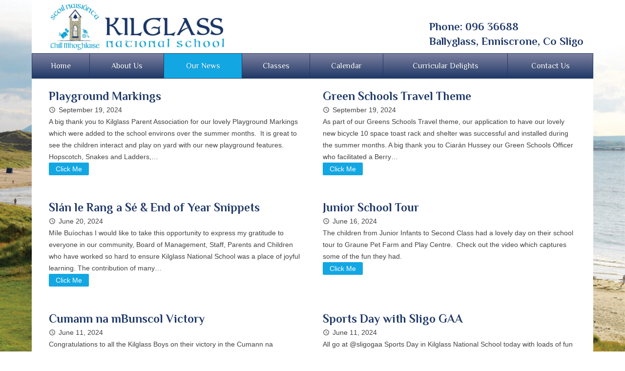

--- FILE ---
content_type: text/html
request_url: https://kilglassns.ie/our-news/page/5/
body_size: 10483
content:
<!DOCTYPE HTML>
<html lang="en-US">
<head>
	<meta charset="UTF-8">
	<meta name='robots' content='index, follow, max-image-preview:large, max-snippet:-1, max-video-preview:-1' />
	<style>img:is([sizes="auto" i], [sizes^="auto," i]) { contain-intrinsic-size: 3000px 1500px }</style>
	
	<!-- This site is optimized with the Yoast SEO plugin v26.4 - https://yoast.com/wordpress/plugins/seo/ -->
	<title>Our News - Kilglass</title>
	<link rel="canonical" href="https://kilglassns.ie/our-news/" />
	<meta property="og:locale" content="en_US" />
	<meta property="og:type" content="article" />
	<meta property="og:title" content="Our News - Kilglass" />
	<meta property="og:url" content="https://kilglassns.ie/our-news/" />
	<meta property="og:site_name" content="Kilglass" />
	<meta property="article:modified_time" content="2021-10-04T10:08:59+00:00" />
	<meta property="og:image" content="https://kilglassns.ie/wp-content/uploads/2021/10/KilGlass-NSLogo-01.jpg" />
	<meta property="og:image:width" content="312" />
	<meta property="og:image:height" content="300" />
	<meta property="og:image:type" content="image/jpeg" />
	<meta name="twitter:card" content="summary_large_image" />
	<script type="application/ld+json" class="yoast-schema-graph">{"@context":"https://schema.org","@graph":[{"@type":"WebPage","@id":"https://kilglassns.ie/our-news/","url":"https://kilglassns.ie/our-news/","name":"Our News - Kilglass","isPartOf":{"@id":"https://kilglassns.ie/#website"},"datePublished":"2016-09-09T13:45:49+00:00","dateModified":"2021-10-04T10:08:59+00:00","inLanguage":"en-US","potentialAction":[{"@type":"ReadAction","target":["https://kilglassns.ie/our-news/"]}]},{"@type":"WebSite","@id":"https://kilglassns.ie/#website","url":"https://kilglassns.ie/","name":"Kilglass","description":"School","publisher":{"@id":"https://kilglassns.ie/#organization"},"potentialAction":[{"@type":"SearchAction","target":{"@type":"EntryPoint","urlTemplate":"https://kilglassns.ie/?s={search_term_string}"},"query-input":{"@type":"PropertyValueSpecification","valueRequired":true,"valueName":"search_term_string"}}],"inLanguage":"en-US"},{"@type":"Organization","@id":"https://kilglassns.ie/#organization","name":"Kilglass","url":"https://kilglassns.ie/","logo":{"@type":"ImageObject","inLanguage":"en-US","@id":"https://kilglassns.ie/#/schema/logo/image/","url":"https://kilglassns.ie/wp-content/uploads/2016/09/logo.png","contentUrl":"https://kilglassns.ie/wp-content/uploads/2016/09/logo.png","width":524,"height":143,"caption":"Kilglass"},"image":{"@id":"https://kilglassns.ie/#/schema/logo/image/"}}]}</script>
	<!-- / Yoast SEO plugin. -->


<link rel='dns-prefetch' href='//fonts.googleapis.com' />
<link rel="alternate" type="application/rss+xml" title="Kilglass &raquo; Feed" href="https://kilglassns.ie/feed/" />
<meta name="viewport" content="width=device-width, initial-scale=1">
<meta name="theme-color" content="#f5f5f5">
<link rel='stylesheet' id='ai1ec_style-css' href='//kilglassns.ie/wp-content/plugins/all-in-one-event-calendar/cache/fa2e2654_ai1ec_parsed_css.css?ver=3.0.0' media='all' />
<link rel='stylesheet' id='us-fonts-css' href='https://fonts.googleapis.com/css?family=Philosopher%3A400%2C700&#038;display=swap&#038;ver=6.8.3' media='all' />
<link rel='stylesheet' id='us-theme-css' href='https://kilglassns.ie/wp-content/uploads/us-assets/kilglassns.ie.css?ver=21ddd599' media='all' />
<link rel='stylesheet' id='theme-style-css' href='https://kilglassns.ie/wp-content/themes/Zephyr-child/style.css?ver=8.39.2' media='all' />
<script src="https://kilglassns.ie/wp-includes/js/jquery/jquery.min.js?ver=3.7.1" id="jquery-core-js"></script>
<script src="//kilglassns.ie/wp-content/plugins/revslider/sr6/assets/js/rbtools.min.js?ver=6.7.38" async id="tp-tools-js"></script>
<script src="//kilglassns.ie/wp-content/plugins/revslider/sr6/assets/js/rs6.min.js?ver=6.7.38" async id="revmin-js"></script>
<script></script><link rel="https://api.w.org/" href="https://kilglassns.ie/wp-json/" /><link rel="alternate" title="JSON" type="application/json" href="https://kilglassns.ie/wp-json/wp/v2/pages/20" /><link rel="EditURI" type="application/rsd+xml" title="RSD" href="https://kilglassns.ie/xmlrpc.php?rsd" />
<meta name="generator" content="WordPress 6.8.3" />
<link rel='shortlink' href='https://kilglassns.ie/?p=20' />
<link rel="alternate" title="oEmbed (JSON)" type="application/json+oembed" href="https://kilglassns.ie/wp-json/oembed/1.0/embed?url=https%3A%2F%2Fkilglassns.ie%2Four-news%2F" />
<link rel="alternate" title="oEmbed (XML)" type="text/xml+oembed" href="https://kilglassns.ie/wp-json/oembed/1.0/embed?url=https%3A%2F%2Fkilglassns.ie%2Four-news%2F&#038;format=xml" />
		<script id="us_add_no_touch">
			if ( ! /Android|webOS|iPhone|iPad|iPod|BlackBerry|IEMobile|Opera Mini/i.test( navigator.userAgent ) ) {
				document.documentElement.classList.add( "no-touch" );
			}
		</script>
				<script id="us_color_scheme_switch_class">
			if ( document.cookie.includes( "us_color_scheme_switch_is_on=true" ) ) {
				document.documentElement.classList.add( "us-color-scheme-on" );
			}
		</script>
		<meta name="generator" content="Powered by WPBakery Page Builder - drag and drop page builder for WordPress."/>
<meta name="generator" content="Powered by Slider Revolution 6.7.38 - responsive, Mobile-Friendly Slider Plugin for WordPress with comfortable drag and drop interface." />
<link rel="icon" href="https://kilglassns.ie/wp-content/uploads/2021/10/KilGlass-NSLogo-01-150x150.jpg" sizes="32x32" />
<link rel="icon" href="https://kilglassns.ie/wp-content/uploads/2021/10/KilGlass-NSLogo-01.jpg" sizes="192x192" />
<link rel="apple-touch-icon" href="https://kilglassns.ie/wp-content/uploads/2021/10/KilGlass-NSLogo-01.jpg" />
<meta name="msapplication-TileImage" content="https://kilglassns.ie/wp-content/uploads/2021/10/KilGlass-NSLogo-01.jpg" />
<script>function setREVStartSize(e){
			//window.requestAnimationFrame(function() {
				window.RSIW = window.RSIW===undefined ? window.innerWidth : window.RSIW;
				window.RSIH = window.RSIH===undefined ? window.innerHeight : window.RSIH;
				try {
					var pw = document.getElementById(e.c).parentNode.offsetWidth,
						newh;
					pw = pw===0 || isNaN(pw) || (e.l=="fullwidth" || e.layout=="fullwidth") ? window.RSIW : pw;
					e.tabw = e.tabw===undefined ? 0 : parseInt(e.tabw);
					e.thumbw = e.thumbw===undefined ? 0 : parseInt(e.thumbw);
					e.tabh = e.tabh===undefined ? 0 : parseInt(e.tabh);
					e.thumbh = e.thumbh===undefined ? 0 : parseInt(e.thumbh);
					e.tabhide = e.tabhide===undefined ? 0 : parseInt(e.tabhide);
					e.thumbhide = e.thumbhide===undefined ? 0 : parseInt(e.thumbhide);
					e.mh = e.mh===undefined || e.mh=="" || e.mh==="auto" ? 0 : parseInt(e.mh,0);
					if(e.layout==="fullscreen" || e.l==="fullscreen")
						newh = Math.max(e.mh,window.RSIH);
					else{
						e.gw = Array.isArray(e.gw) ? e.gw : [e.gw];
						for (var i in e.rl) if (e.gw[i]===undefined || e.gw[i]===0) e.gw[i] = e.gw[i-1];
						e.gh = e.el===undefined || e.el==="" || (Array.isArray(e.el) && e.el.length==0)? e.gh : e.el;
						e.gh = Array.isArray(e.gh) ? e.gh : [e.gh];
						for (var i in e.rl) if (e.gh[i]===undefined || e.gh[i]===0) e.gh[i] = e.gh[i-1];
											
						var nl = new Array(e.rl.length),
							ix = 0,
							sl;
						e.tabw = e.tabhide>=pw ? 0 : e.tabw;
						e.thumbw = e.thumbhide>=pw ? 0 : e.thumbw;
						e.tabh = e.tabhide>=pw ? 0 : e.tabh;
						e.thumbh = e.thumbhide>=pw ? 0 : e.thumbh;
						for (var i in e.rl) nl[i] = e.rl[i]<window.RSIW ? 0 : e.rl[i];
						sl = nl[0];
						for (var i in nl) if (sl>nl[i] && nl[i]>0) { sl = nl[i]; ix=i;}
						var m = pw>(e.gw[ix]+e.tabw+e.thumbw) ? 1 : (pw-(e.tabw+e.thumbw)) / (e.gw[ix]);
						newh =  (e.gh[ix] * m) + (e.tabh + e.thumbh);
					}
					var el = document.getElementById(e.c);
					if (el!==null && el) el.style.height = newh+"px";
					el = document.getElementById(e.c+"_wrapper");
					if (el!==null && el) {
						el.style.height = newh+"px";
						el.style.display = "block";
					}
				} catch(e){
					console.log("Failure at Presize of Slider:" + e)
				}
			//});
		  };</script>
<noscript><style> .wpb_animate_when_almost_visible { opacity: 1; }</style></noscript>		<style id="us-icon-fonts">@font-face{font-display:block;font-style:normal;font-family:"fontawesome";font-weight:900;src:url("https://kilglassns.ie/wp-content/themes/Zephyr/fonts/fa-solid-900.woff2?ver=8.39.2") format("woff2")}.fas{font-family:"fontawesome";font-weight:900}@font-face{font-display:block;font-style:normal;font-family:"fontawesome";font-weight:400;src:url("https://kilglassns.ie/wp-content/themes/Zephyr/fonts/fa-regular-400.woff2?ver=8.39.2") format("woff2")}.far{font-family:"fontawesome";font-weight:400}@font-face{font-display:block;font-style:normal;font-family:"Font Awesome 5 Brands";font-weight:400;src:url("https://kilglassns.ie/wp-content/themes/Zephyr/fonts/fa-brands-400.woff2?ver=8.39.2") format("woff2")}.fab{font-family:"Font Awesome 5 Brands";font-weight:400}@font-face{font-display:block;font-style:normal;font-family:"Material Icons";font-weight:400;src:url("https://kilglassns.ie/wp-content/themes/Zephyr/fonts/material-icons.woff2?ver=8.39.2") format("woff2")}.material-icons{font-family:"Material Icons";font-weight:400}</style>
				<style id="us-current-header-css"> .l-subheader.at_middle,.l-subheader.at_middle .w-dropdown-list,.l-subheader.at_middle .type_mobile .w-nav-list.level_1{background:var(--color-header-middle-bg);color:var(--color-header-middle-text)}.no-touch .l-subheader.at_middle a:hover,.no-touch .l-header.bg_transparent .l-subheader.at_middle .w-dropdown.opened a:hover{color:var(--color-header-middle-text-hover)}.l-header.bg_transparent:not(.sticky) .l-subheader.at_middle{background:var(--color-header-transparent-bg);color:var(--color-header-transparent-text)}.no-touch .l-header.bg_transparent:not(.sticky) .at_middle .w-cart-link:hover,.no-touch .l-header.bg_transparent:not(.sticky) .at_middle .w-text a:hover,.no-touch .l-header.bg_transparent:not(.sticky) .at_middle .w-html a:hover,.no-touch .l-header.bg_transparent:not(.sticky) .at_middle .w-nav>a:hover,.no-touch .l-header.bg_transparent:not(.sticky) .at_middle .w-menu a:hover,.no-touch .l-header.bg_transparent:not(.sticky) .at_middle .w-search>a:hover,.no-touch .l-header.bg_transparent:not(.sticky) .at_middle .w-socials.shape_none.color_text a:hover,.no-touch .l-header.bg_transparent:not(.sticky) .at_middle .w-socials.shape_none.color_link a:hover,.no-touch .l-header.bg_transparent:not(.sticky) .at_middle .w-dropdown a:hover,.no-touch .l-header.bg_transparent:not(.sticky) .at_middle .type_desktop .menu-item.level_1.opened>a,.no-touch .l-header.bg_transparent:not(.sticky) .at_middle .type_desktop .menu-item.level_1:hover>a{color:var(--color-header-transparent-text-hover)}.l-subheader.at_bottom,.l-subheader.at_bottom .w-dropdown-list,.l-subheader.at_bottom .type_mobile .w-nav-list.level_1{background:#223b6a;color:#ffffff}.no-touch .l-subheader.at_bottom a:hover,.no-touch .l-header.bg_transparent .l-subheader.at_bottom .w-dropdown.opened a:hover{color:#ffffff}.l-header.bg_transparent:not(.sticky) .l-subheader.at_bottom{background:var(--color-header-transparent-bg);color:var(--color-header-transparent-text)}.no-touch .l-header.bg_transparent:not(.sticky) .at_bottom .w-cart-link:hover,.no-touch .l-header.bg_transparent:not(.sticky) .at_bottom .w-text a:hover,.no-touch .l-header.bg_transparent:not(.sticky) .at_bottom .w-html a:hover,.no-touch .l-header.bg_transparent:not(.sticky) .at_bottom .w-nav>a:hover,.no-touch .l-header.bg_transparent:not(.sticky) .at_bottom .w-menu a:hover,.no-touch .l-header.bg_transparent:not(.sticky) .at_bottom .w-search>a:hover,.no-touch .l-header.bg_transparent:not(.sticky) .at_bottom .w-socials.shape_none.color_text a:hover,.no-touch .l-header.bg_transparent:not(.sticky) .at_bottom .w-socials.shape_none.color_link a:hover,.no-touch .l-header.bg_transparent:not(.sticky) .at_bottom .w-dropdown a:hover,.no-touch .l-header.bg_transparent:not(.sticky) .at_bottom .type_desktop .menu-item.level_1.opened>a,.no-touch .l-header.bg_transparent:not(.sticky) .at_bottom .type_desktop .menu-item.level_1:hover>a{color:var(--color-header-transparent-text-hover)}.header_ver .l-header{background:var(--color-header-middle-bg);color:var(--color-header-middle-text)}@media (min-width:902px){.hidden_for_default{display:none!important}.l-subheader.at_top{display:none}.l-header{position:relative;z-index:111;width:100%}.l-subheader{margin:0 auto}.l-subheader.width_full{padding-left:1.5rem;padding-right:1.5rem}.l-subheader-h{display:flex;align-items:center;position:relative;margin:0 auto;max-width:var(--site-content-width,1200px);height:inherit}.w-header-show{display:none}.l-header.pos_fixed{position:fixed;left:0}.l-header.pos_fixed:not(.notransition) .l-subheader{transition-property:transform,background,box-shadow,line-height,height;transition-duration:.3s;transition-timing-function:cubic-bezier(.78,.13,.15,.86)}.headerinpos_bottom.sticky_first_section .l-header.pos_fixed{position:fixed!important}.header_hor .l-header.sticky_auto_hide{transition:transform .3s cubic-bezier(.78,.13,.15,.86) .1s}.header_hor .l-header.sticky_auto_hide.down{transform:translateY(-110%)}.l-header.bg_transparent:not(.sticky) .l-subheader{box-shadow:none!important;background:none}.l-header.bg_transparent~.l-main .l-section.width_full.height_auto:first-of-type>.l-section-h{padding-top:0!important;padding-bottom:0!important}.l-header.pos_static.bg_transparent{position:absolute;left:0}.l-subheader.width_full .l-subheader-h{max-width:none!important}.l-header.shadow_thin .l-subheader.at_middle,.l-header.shadow_thin .l-subheader.at_bottom{box-shadow:0 1px 0 rgba(0,0,0,0.08)}.l-header.shadow_wide .l-subheader.at_middle,.l-header.shadow_wide .l-subheader.at_bottom{box-shadow:0 3px 5px -1px rgba(0,0,0,0.1),0 2px 1px -1px rgba(0,0,0,0.05)}.header_hor .l-subheader-cell>.w-cart{margin-left:0;margin-right:0}:root{--header-height:160px;--header-sticky-height:100px}.l-header:before{content:'160'}.l-header.sticky:before{content:'100'}.l-subheader.at_top{line-height:40px;height:40px;overflow:visible}.l-header.sticky .l-subheader.at_top{line-height:;height:;overflow:hidden}.l-subheader.at_middle{line-height:110px;height:110px;overflow:visible}.l-header.sticky .l-subheader.at_middle{line-height:50px;height:50px;overflow:visible}.l-subheader.at_bottom{line-height:50px;height:50px;overflow:visible}.l-header.sticky .l-subheader.at_bottom{line-height:50px;height:50px;overflow:visible}.headerinpos_above .l-header.pos_fixed{overflow:hidden;transition:transform 0.3s;transform:translate3d(0,-100%,0)}.headerinpos_above .l-header.pos_fixed.sticky{overflow:visible;transform:none}.headerinpos_above .l-header.pos_fixed~.l-section>.l-section-h,.headerinpos_above .l-header.pos_fixed~.l-main .l-section:first-of-type>.l-section-h{padding-top:0!important}.headerinpos_below .l-header.pos_fixed:not(.sticky){position:absolute;top:100%}.headerinpos_below .l-header.pos_fixed~.l-main>.l-section:first-of-type>.l-section-h{padding-top:0!important}.headerinpos_below .l-header.pos_fixed~.l-main .l-section.full_height:nth-of-type(2){min-height:100vh}.headerinpos_below .l-header.pos_fixed~.l-main>.l-section:nth-of-type(2)>.l-section-h{padding-top:var(--header-height)}.headerinpos_bottom .l-header.pos_fixed:not(.sticky){position:absolute;top:100vh}.headerinpos_bottom .l-header.pos_fixed~.l-main>.l-section:first-of-type>.l-section-h{padding-top:0!important}.headerinpos_bottom .l-header.pos_fixed~.l-main>.l-section:first-of-type>.l-section-h{padding-bottom:var(--header-height)}.headerinpos_bottom .l-header.pos_fixed.bg_transparent~.l-main .l-section.valign_center:not(.height_auto):first-of-type>.l-section-h{top:calc( var(--header-height) / 2 )}.headerinpos_bottom .l-header.pos_fixed:not(.sticky) .w-cart-dropdown,.headerinpos_bottom .l-header.pos_fixed:not(.sticky) .w-nav.type_desktop .w-nav-list.level_2{bottom:100%;transform-origin:0 100%}.headerinpos_bottom .l-header.pos_fixed:not(.sticky) .w-nav.type_mobile.m_layout_dropdown .w-nav-list.level_1{top:auto;bottom:100%;box-shadow:var(--box-shadow-up)}.headerinpos_bottom .l-header.pos_fixed:not(.sticky) .w-nav.type_desktop .w-nav-list.level_3,.headerinpos_bottom .l-header.pos_fixed:not(.sticky) .w-nav.type_desktop .w-nav-list.level_4{top:auto;bottom:0;transform-origin:0 100%}.headerinpos_bottom .l-header.pos_fixed:not(.sticky) .w-dropdown-list{top:auto;bottom:-0.4em;padding-top:0.4em;padding-bottom:2.4em}.admin-bar .l-header.pos_static.bg_solid~.l-main .l-section.full_height:first-of-type{min-height:calc( 100vh - var(--header-height) - 32px )}.admin-bar .l-header.pos_fixed:not(.sticky_auto_hide)~.l-main .l-section.full_height:not(:first-of-type){min-height:calc( 100vh - var(--header-sticky-height) - 32px )}.admin-bar.headerinpos_below .l-header.pos_fixed~.l-main .l-section.full_height:nth-of-type(2){min-height:calc(100vh - 32px)}}@media (min-width:902px) and (max-width:901px){.hidden_for_laptops{display:none!important}.l-subheader.at_top{display:none}.l-header{position:relative;z-index:111;width:100%}.l-subheader{margin:0 auto}.l-subheader.width_full{padding-left:1.5rem;padding-right:1.5rem}.l-subheader-h{display:flex;align-items:center;position:relative;margin:0 auto;max-width:var(--site-content-width,1200px);height:inherit}.w-header-show{display:none}.l-header.pos_fixed{position:fixed;left:0}.l-header.pos_fixed:not(.notransition) .l-subheader{transition-property:transform,background,box-shadow,line-height,height;transition-duration:.3s;transition-timing-function:cubic-bezier(.78,.13,.15,.86)}.headerinpos_bottom.sticky_first_section .l-header.pos_fixed{position:fixed!important}.header_hor .l-header.sticky_auto_hide{transition:transform .3s cubic-bezier(.78,.13,.15,.86) .1s}.header_hor .l-header.sticky_auto_hide.down{transform:translateY(-110%)}.l-header.bg_transparent:not(.sticky) .l-subheader{box-shadow:none!important;background:none}.l-header.bg_transparent~.l-main .l-section.width_full.height_auto:first-of-type>.l-section-h{padding-top:0!important;padding-bottom:0!important}.l-header.pos_static.bg_transparent{position:absolute;left:0}.l-subheader.width_full .l-subheader-h{max-width:none!important}.l-header.shadow_thin .l-subheader.at_middle,.l-header.shadow_thin .l-subheader.at_bottom{box-shadow:0 1px 0 rgba(0,0,0,0.08)}.l-header.shadow_wide .l-subheader.at_middle,.l-header.shadow_wide .l-subheader.at_bottom{box-shadow:0 3px 5px -1px rgba(0,0,0,0.1),0 2px 1px -1px rgba(0,0,0,0.05)}.header_hor .l-subheader-cell>.w-cart{margin-left:0;margin-right:0}:root{--header-height:160px;--header-sticky-height:100px}.l-header:before{content:'160'}.l-header.sticky:before{content:'100'}.l-subheader.at_top{line-height:40px;height:40px;overflow:visible}.l-header.sticky .l-subheader.at_top{line-height:;height:;overflow:hidden}.l-subheader.at_middle{line-height:110px;height:110px;overflow:visible}.l-header.sticky .l-subheader.at_middle{line-height:50px;height:50px;overflow:visible}.l-subheader.at_bottom{line-height:50px;height:50px;overflow:visible}.l-header.sticky .l-subheader.at_bottom{line-height:50px;height:50px;overflow:visible}.headerinpos_above .l-header.pos_fixed{overflow:hidden;transition:transform 0.3s;transform:translate3d(0,-100%,0)}.headerinpos_above .l-header.pos_fixed.sticky{overflow:visible;transform:none}.headerinpos_above .l-header.pos_fixed~.l-section>.l-section-h,.headerinpos_above .l-header.pos_fixed~.l-main .l-section:first-of-type>.l-section-h{padding-top:0!important}.headerinpos_below .l-header.pos_fixed:not(.sticky){position:absolute;top:100%}.headerinpos_below .l-header.pos_fixed~.l-main>.l-section:first-of-type>.l-section-h{padding-top:0!important}.headerinpos_below .l-header.pos_fixed~.l-main .l-section.full_height:nth-of-type(2){min-height:100vh}.headerinpos_below .l-header.pos_fixed~.l-main>.l-section:nth-of-type(2)>.l-section-h{padding-top:var(--header-height)}.headerinpos_bottom .l-header.pos_fixed:not(.sticky){position:absolute;top:100vh}.headerinpos_bottom .l-header.pos_fixed~.l-main>.l-section:first-of-type>.l-section-h{padding-top:0!important}.headerinpos_bottom .l-header.pos_fixed~.l-main>.l-section:first-of-type>.l-section-h{padding-bottom:var(--header-height)}.headerinpos_bottom .l-header.pos_fixed.bg_transparent~.l-main .l-section.valign_center:not(.height_auto):first-of-type>.l-section-h{top:calc( var(--header-height) / 2 )}.headerinpos_bottom .l-header.pos_fixed:not(.sticky) .w-cart-dropdown,.headerinpos_bottom .l-header.pos_fixed:not(.sticky) .w-nav.type_desktop .w-nav-list.level_2{bottom:100%;transform-origin:0 100%}.headerinpos_bottom .l-header.pos_fixed:not(.sticky) .w-nav.type_mobile.m_layout_dropdown .w-nav-list.level_1{top:auto;bottom:100%;box-shadow:var(--box-shadow-up)}.headerinpos_bottom .l-header.pos_fixed:not(.sticky) .w-nav.type_desktop .w-nav-list.level_3,.headerinpos_bottom .l-header.pos_fixed:not(.sticky) .w-nav.type_desktop .w-nav-list.level_4{top:auto;bottom:0;transform-origin:0 100%}.headerinpos_bottom .l-header.pos_fixed:not(.sticky) .w-dropdown-list{top:auto;bottom:-0.4em;padding-top:0.4em;padding-bottom:2.4em}.admin-bar .l-header.pos_static.bg_solid~.l-main .l-section.full_height:first-of-type{min-height:calc( 100vh - var(--header-height) - 32px )}.admin-bar .l-header.pos_fixed:not(.sticky_auto_hide)~.l-main .l-section.full_height:not(:first-of-type){min-height:calc( 100vh - var(--header-sticky-height) - 32px )}.admin-bar.headerinpos_below .l-header.pos_fixed~.l-main .l-section.full_height:nth-of-type(2){min-height:calc(100vh - 32px)}}@media (min-width:602px) and (max-width:901px){.hidden_for_tablets{display:none!important}.l-subheader.at_top{display:none}.l-subheader.at_bottom{display:none}.l-header{position:relative;z-index:111;width:100%}.l-subheader{margin:0 auto}.l-subheader.width_full{padding-left:1.5rem;padding-right:1.5rem}.l-subheader-h{display:flex;align-items:center;position:relative;margin:0 auto;max-width:var(--site-content-width,1200px);height:inherit}.w-header-show{display:none}.l-header.pos_fixed{position:fixed;left:0}.l-header.pos_fixed:not(.notransition) .l-subheader{transition-property:transform,background,box-shadow,line-height,height;transition-duration:.3s;transition-timing-function:cubic-bezier(.78,.13,.15,.86)}.headerinpos_bottom.sticky_first_section .l-header.pos_fixed{position:fixed!important}.header_hor .l-header.sticky_auto_hide{transition:transform .3s cubic-bezier(.78,.13,.15,.86) .1s}.header_hor .l-header.sticky_auto_hide.down{transform:translateY(-110%)}.l-header.bg_transparent:not(.sticky) .l-subheader{box-shadow:none!important;background:none}.l-header.bg_transparent~.l-main .l-section.width_full.height_auto:first-of-type>.l-section-h{padding-top:0!important;padding-bottom:0!important}.l-header.pos_static.bg_transparent{position:absolute;left:0}.l-subheader.width_full .l-subheader-h{max-width:none!important}.l-header.shadow_thin .l-subheader.at_middle,.l-header.shadow_thin .l-subheader.at_bottom{box-shadow:0 1px 0 rgba(0,0,0,0.08)}.l-header.shadow_wide .l-subheader.at_middle,.l-header.shadow_wide .l-subheader.at_bottom{box-shadow:0 3px 5px -1px rgba(0,0,0,0.1),0 2px 1px -1px rgba(0,0,0,0.05)}.header_hor .l-subheader-cell>.w-cart{margin-left:0;margin-right:0}:root{--header-height:92px;--header-sticky-height:50px}.l-header:before{content:'92'}.l-header.sticky:before{content:'50'}.l-subheader.at_top{line-height:36px;height:36px;overflow:visible}.l-header.sticky .l-subheader.at_top{line-height:36px;height:36px;overflow:visible}.l-subheader.at_middle{line-height:92px;height:92px;overflow:visible}.l-header.sticky .l-subheader.at_middle{line-height:50px;height:50px;overflow:visible}.l-subheader.at_bottom{line-height:50px;height:50px;overflow:visible}.l-header.sticky .l-subheader.at_bottom{line-height:50px;height:50px;overflow:visible}}@media (max-width:601px){.hidden_for_mobiles{display:none!important}.l-subheader.at_top{display:none}.l-subheader.at_bottom{display:none}.l-header{position:relative;z-index:111;width:100%}.l-subheader{margin:0 auto}.l-subheader.width_full{padding-left:1.5rem;padding-right:1.5rem}.l-subheader-h{display:flex;align-items:center;position:relative;margin:0 auto;max-width:var(--site-content-width,1200px);height:inherit}.w-header-show{display:none}.l-header.pos_fixed{position:fixed;left:0}.l-header.pos_fixed:not(.notransition) .l-subheader{transition-property:transform,background,box-shadow,line-height,height;transition-duration:.3s;transition-timing-function:cubic-bezier(.78,.13,.15,.86)}.headerinpos_bottom.sticky_first_section .l-header.pos_fixed{position:fixed!important}.header_hor .l-header.sticky_auto_hide{transition:transform .3s cubic-bezier(.78,.13,.15,.86) .1s}.header_hor .l-header.sticky_auto_hide.down{transform:translateY(-110%)}.l-header.bg_transparent:not(.sticky) .l-subheader{box-shadow:none!important;background:none}.l-header.bg_transparent~.l-main .l-section.width_full.height_auto:first-of-type>.l-section-h{padding-top:0!important;padding-bottom:0!important}.l-header.pos_static.bg_transparent{position:absolute;left:0}.l-subheader.width_full .l-subheader-h{max-width:none!important}.l-header.shadow_thin .l-subheader.at_middle,.l-header.shadow_thin .l-subheader.at_bottom{box-shadow:0 1px 0 rgba(0,0,0,0.08)}.l-header.shadow_wide .l-subheader.at_middle,.l-header.shadow_wide .l-subheader.at_bottom{box-shadow:0 3px 5px -1px rgba(0,0,0,0.1),0 2px 1px -1px rgba(0,0,0,0.05)}.header_hor .l-subheader-cell>.w-cart{margin-left:0;margin-right:0}:root{--header-height:60px;--header-sticky-height:50px}.l-header:before{content:'60'}.l-header.sticky:before{content:'50'}.l-subheader.at_top{line-height:36px;height:36px;overflow:visible}.l-header.sticky .l-subheader.at_top{line-height:36px;height:36px;overflow:visible}.l-subheader.at_middle{line-height:60px;height:60px;overflow:visible}.l-header.sticky .l-subheader.at_middle{line-height:50px;height:50px;overflow:visible}.l-subheader.at_bottom{line-height:50px;height:50px;overflow:visible}.l-header.sticky .l-subheader.at_bottom{line-height:50px;height:50px;overflow:visible}}@media (min-width:902px){.ush_image_1{height:60px!important}.l-header.sticky .ush_image_1{height:60px!important}}@media (min-width:902px) and (max-width:901px){.ush_image_1{height:30px!important}.l-header.sticky .ush_image_1{height:30px!important}}@media (min-width:602px) and (max-width:901px){.ush_image_1{height:40px!important}.l-header.sticky .ush_image_1{height:40px!important}}@media (max-width:601px){.ush_image_1{height:30px!important}.l-header.sticky .ush_image_1{height:30px!important}}@media (min-width:902px){.ush_image_2{height:122px!important}.l-header.sticky .ush_image_2{height:35px!important}}@media (min-width:902px) and (max-width:901px){.ush_image_2{height:30px!important}.l-header.sticky .ush_image_2{height:30px!important}}@media (min-width:602px) and (max-width:901px){.ush_image_2{height:93px!important}.l-header.sticky .ush_image_2{height:30px!important}}@media (max-width:601px){.ush_image_2{height:60px!important}.l-header.sticky .ush_image_2{height:20px!important}}.header_hor .ush_menu_1.type_desktop .menu-item.level_1>a:not(.w-btn){padding-left:20px;padding-right:20px}.header_hor .ush_menu_1.type_desktop .menu-item.level_1>a.w-btn{margin-left:20px;margin-right:20px}.header_hor .ush_menu_1.type_desktop.align-edges>.w-nav-list.level_1{margin-left:-20px;margin-right:-20px}.header_ver .ush_menu_1.type_desktop .menu-item.level_1>a:not(.w-btn){padding-top:20px;padding-bottom:20px}.header_ver .ush_menu_1.type_desktop .menu-item.level_1>a.w-btn{margin-top:20px;margin-bottom:20px}.ush_menu_1.type_desktop .menu-item:not(.level_1){font-size:15px}.ush_menu_1.type_mobile .w-nav-anchor.level_1,.ush_menu_1.type_mobile .w-nav-anchor.level_1 + .w-nav-arrow{font-size:15px}.ush_menu_1.type_mobile .w-nav-anchor:not(.level_1),.ush_menu_1.type_mobile .w-nav-anchor:not(.level_1) + .w-nav-arrow{font-size:14px}@media (min-width:902px){.ush_menu_1 .w-nav-icon{--icon-size:;--icon-size-int:0}}@media (min-width:902px) and (max-width:901px){.ush_menu_1 .w-nav-icon{--icon-size:32px;--icon-size-int:32}}@media (min-width:602px) and (max-width:901px){.ush_menu_1 .w-nav-icon{--icon-size:;--icon-size-int:0}}@media (max-width:601px){.ush_menu_1 .w-nav-icon{--icon-size:;--icon-size-int:0}}@media screen and (max-width:899px){.w-nav.ush_menu_1>.w-nav-list.level_1{display:none}.ush_menu_1 .w-nav-control{display:flex}}.no-touch .ush_menu_1 .w-nav-item.level_1.opened>a:not(.w-btn),.no-touch .ush_menu_1 .w-nav-item.level_1:hover>a:not(.w-btn){background:#223b6a;color:#ffffff}.ush_menu_1 .w-nav-item.level_1.current-menu-item>a:not(.w-btn),.ush_menu_1 .w-nav-item.level_1.current-menu-ancestor>a:not(.w-btn),.ush_menu_1 .w-nav-item.level_1.current-page-ancestor>a:not(.w-btn){background:transparent;color:#ffffff}.l-header.bg_transparent:not(.sticky) .ush_menu_1.type_desktop .w-nav-item.level_1.current-menu-item>a:not(.w-btn),.l-header.bg_transparent:not(.sticky) .ush_menu_1.type_desktop .w-nav-item.level_1.current-menu-ancestor>a:not(.w-btn),.l-header.bg_transparent:not(.sticky) .ush_menu_1.type_desktop .w-nav-item.level_1.current-page-ancestor>a:not(.w-btn){background:transparent;color:#ffffff}.ush_menu_1 .w-nav-list:not(.level_1){background:#ffffff;color:#212121}.no-touch .ush_menu_1 .w-nav-item:not(.level_1)>a:focus,.no-touch .ush_menu_1 .w-nav-item:not(.level_1):hover>a{background:#eeeeee;color:#212121}.ush_menu_1 .w-nav-item:not(.level_1).current-menu-item>a,.ush_menu_1 .w-nav-item:not(.level_1).current-menu-ancestor>a,.ush_menu_1 .w-nav-item:not(.level_1).current-page-ancestor>a{background:#f7f7f7;color:#223b6a}.ush_socials_1 .w-socials-list{margin:-0em}.ush_socials_1 .w-socials-item{padding:0em}.ush_menu_1{font-family:Philosopher!important;font-size:16px!important}.ush_text_2{font-family:var(--font-family)!important;font-size:13px!important}.ush_text_3{font-family:var(--font-family)!important;font-size:13px!important}.ush_socials_1{font-size:18px!important}.ush_dropdown_1{font-size:13px!important}@media (min-width:601px) and (max-width:1024px){.ush_text_2{font-size:13px!important}.ush_text_3{font-size:13px!important}.ush_socials_1{font-size:18px!important}.ush_dropdown_1{font-size:13px!important}}@media (max-width:600px){.ush_text_2{font-size:13px!important}.ush_text_3{font-size:13px!important}.ush_socials_1{font-size:18px!important}.ush_dropdown_1{font-size:13px!important}}</style>
		<style id="us-design-options-css">.us_custom_33fe73d0{margin-top:0px!important;margin-bottom:0px!important;padding-top:0px!important;padding-bottom:0px!important}</style><style data-type="us_custom-css">.l-content .l-section-h{padding:2px 0}.l-content .l-section:first-child .l-section-h{padding:0px 0!important}</style></head>
<body class="paged wp-singular page-template-default page page-id-20 paged-5 page-paged-5 wp-theme-Zephyr wp-child-theme-Zephyr-child l-body Zephyr_8.39.2 us-core_8.39.3 header_hor headerinpos_top state_default wpb-js-composer js-comp-ver-8.6.1 vc_responsive" itemscope itemtype="https://schema.org/WebPage">

<div class="l-canvas type_boxed">
	<header id="page-header" class="l-header pos_static shadow_thin bg_solid id_5412" itemscope itemtype="https://schema.org/WPHeader"><div class="l-subheader at_middle"><div class="l-subheader-h"><div class="l-subheader-cell at_left"><div class="w-image ush_image_2"><a href="http://kilglassns.ie/" aria-label="kilglass-nslogo-01" class="w-image-h"><img width="960" height="300" src="https://kilglassns.ie/wp-content/uploads/2016/09/KilGlass-NSLogo-01.jpg" class="attachment-large size-large" alt="" loading="lazy" decoding="async" srcset="https://kilglassns.ie/wp-content/uploads/2016/09/KilGlass-NSLogo-01.jpg 960w, https://kilglassns.ie/wp-content/uploads/2016/09/KilGlass-NSLogo-01-300x94.jpg 300w" sizes="auto, (max-width: 960px) 100vw, 960px" /></a></div></div><div class="l-subheader-cell at_center"></div><div class="l-subheader-cell at_right"><div class="w-html hidden_for_tablets hidden_for_mobiles ush_html_1"><h3>Phone: 096 36688</h3><h3>Ballyglass, Enniscrone, Co Sligo</h3></div></div></div></div><div class="l-subheader at_bottom"><div class="l-subheader-h"><div class="l-subheader-cell at_left"></div><div class="l-subheader-cell at_center"><nav class="w-nav type_desktop ush_menu_1 dropdown_mdesign m_align_none m_layout_dropdown" itemscope itemtype="https://schema.org/SiteNavigationElement"><a class="w-nav-control" aria-label="Menu" aria-expanded="false" role="button" href="#"><div class="w-nav-icon style_hamburger_1" style="--icon-thickness:3px"><div></div></div></a><ul class="w-nav-list level_1 hide_for_mobiles hover_simple"><li id="menu-item-32" class="menu-item menu-item-type-post_type menu-item-object-page menu-item-home w-nav-item level_1 menu-item-32"><a class="w-nav-anchor level_1" href="https://kilglassns.ie/"><span class="w-nav-title">Home</span></a></li><li id="menu-item-441" class="menu-item menu-item-type-custom menu-item-object-custom menu-item-has-children w-nav-item level_1 menu-item-441"><a class="w-nav-anchor level_1" aria-haspopup="menu" href="#"><span class="w-nav-title">About Us</span><span class="w-nav-arrow" tabindex="0" role="button" aria-expanded="false" aria-label="About Us Menu"></span></a><ul class="w-nav-list level_2"><li id="menu-item-440" class="menu-item menu-item-type-post_type menu-item-object-page w-nav-item level_2 menu-item-440"><a class="w-nav-anchor level_2" href="https://kilglassns.ie/about-us/"><span class="w-nav-title">About &#038; History</span></a></li><li id="menu-item-4910" class="menu-item menu-item-type-post_type menu-item-object-page w-nav-item level_2 menu-item-4910"><a class="w-nav-anchor level_2" href="https://kilglassns.ie/covid-19/"><span class="w-nav-title">Covid-19</span></a></li><li id="menu-item-29" class="menu-item menu-item-type-post_type menu-item-object-page w-nav-item level_2 menu-item-29"><a class="w-nav-anchor level_2" href="https://kilglassns.ie/school-policies/"><span class="w-nav-title">School Policies</span></a></li><li id="menu-item-30" class="menu-item menu-item-type-post_type menu-item-object-page w-nav-item level_2 menu-item-30"><a class="w-nav-anchor level_2" href="https://kilglassns.ie/parents-informations/"><span class="w-nav-title">Parents Information</span></a></li><li id="menu-item-138" class="menu-item menu-item-type-post_type menu-item-object-page w-nav-item level_2 menu-item-138"><a class="w-nav-anchor level_2" href="https://kilglassns.ie/staff-2017-2018/"><span class="w-nav-title">Staff 2025-2026</span></a></li><li id="menu-item-137" class="menu-item menu-item-type-post_type menu-item-object-page w-nav-item level_2 menu-item-137"><a class="w-nav-anchor level_2" href="https://kilglassns.ie/board-of-management/"><span class="w-nav-title">Board of Management</span></a></li><li id="menu-item-262" class="menu-item menu-item-type-post_type menu-item-object-page w-nav-item level_2 menu-item-262"><a class="w-nav-anchor level_2" href="https://kilglassns.ie/parent-association/"><span class="w-nav-title">Parent Association</span></a></li></ul></li><li id="menu-item-28" class="menu-item menu-item-type-post_type menu-item-object-page current-menu-item page_item page-item-20 current_page_item w-nav-item level_1 menu-item-28"><a class="w-nav-anchor level_1" href="https://kilglassns.ie/our-news/"><span class="w-nav-title">Our News</span></a></li><li id="menu-item-438" class="menu-item menu-item-type-custom menu-item-object-custom menu-item-has-children w-nav-item level_1 menu-item-438"><a class="w-nav-anchor level_1" aria-haspopup="menu" href="#"><span class="w-nav-title">Classes</span><span class="w-nav-arrow" tabindex="0" role="button" aria-expanded="false" aria-label="Classes Menu"></span></a><ul class="w-nav-list level_2"><li id="menu-item-159" class="menu-item menu-item-type-post_type menu-item-object-page w-nav-item level_2 menu-item-159"><a class="w-nav-anchor level_2" href="https://kilglassns.ie/naionan-shinsir-senior-infants-2/"><span class="w-nav-title">Naíonáin Shoisearacha &#038; Naónáin Shinsearacha – Junior &#038; Senior Infants</span></a></li><li id="menu-item-160" class="menu-item menu-item-type-post_type menu-item-object-page w-nav-item level_2 menu-item-160"><a class="w-nav-anchor level_2" href="https://kilglassns.ie/first-class-2-2/"><span class="w-nav-title">Rang a hAon &#038; Rang a Dó – First Class &#038; Second Class</span></a></li><li id="menu-item-3063" class="menu-item menu-item-type-post_type menu-item-object-page w-nav-item level_2 menu-item-3063"><a class="w-nav-anchor level_2" href="https://kilglassns.ie/secondthird-class-2-2-2-4-2/"><span class="w-nav-title">Rang a Trí &#038; Rang a Ceathair– Third &#038; Fourth Class</span></a></li><li id="menu-item-164" class="menu-item menu-item-type-post_type menu-item-object-page w-nav-item level_2 menu-item-164"><a class="w-nav-anchor level_2" href="https://kilglassns.ie/fifth-class-2-2-2/"><span class="w-nav-title">Rang a Cúig &#038; Rang a Sé – Fifth Class &#038; Sixth Class</span></a></li></ul></li><li id="menu-item-124" class="menu-item menu-item-type-post_type menu-item-object-page w-nav-item level_1 menu-item-124"><a class="w-nav-anchor level_1" href="https://kilglassns.ie/calendar/"><span class="w-nav-title">Calendar</span></a></li><li id="menu-item-7040" class="menu-item menu-item-type-post_type menu-item-object-page menu-item-has-children w-nav-item level_1 menu-item-7040"><a class="w-nav-anchor level_1" aria-haspopup="menu" href="https://kilglassns.ie/curricular-delights/"><span class="w-nav-title">Curricular Delights</span><span class="w-nav-arrow" tabindex="0" role="button" aria-expanded="false" aria-label="Curricular Delights Menu"></span></a><ul class="w-nav-list level_2"><li id="menu-item-27" class="menu-item menu-item-type-post_type menu-item-object-page w-nav-item level_2 menu-item-27"><a class="w-nav-anchor level_2" href="https://kilglassns.ie/gallery/"><span class="w-nav-title">Gaeilge Bheo</span></a></li><li id="menu-item-7042" class="menu-item menu-item-type-post_type menu-item-object-page w-nav-item level_2 menu-item-7042"><a class="w-nav-anchor level_2" href="https://kilglassns.ie/an-cuinne-cruthaiochta/"><span class="w-nav-title">An Cúinne Cruthaíochta</span></a></li></ul></li><li id="menu-item-166" class="menu-item menu-item-type-post_type menu-item-object-page w-nav-item level_1 menu-item-166"><a class="w-nav-anchor level_1" href="https://kilglassns.ie/contact-us/"><span class="w-nav-title">Contact Us</span></a></li><li class="w-nav-close"></li></ul><div class="w-nav-options hidden" onclick='return {&quot;mobileWidth&quot;:900,&quot;mobileBehavior&quot;:1}'></div></nav></div><div class="l-subheader-cell at_right"></div></div></div><div class="l-subheader for_hidden hidden"></div></header><main id="page-content" class="l-main" itemprop="mainContentOfPage">
	<section class="l-section wpb_row us_custom_33fe73d0 height_medium"><div class="l-section-h i-cf"><div class="g-cols vc_row via_flex valign_top type_default stacking_default"><div class="vc_col-sm-12 wpb_column vc_column_container"><div class="vc_column-inner"><div class="wpb_wrapper"><div class="w-grid type_grid layout_5513 cols_2 pagination_regular" id="us_grid_1" style="--columns:2;--gap:1.5rem;" data-filterable="true"><style>.layout_5513 .w-grid-item-h{}</style><div class="w-grid-list">	<article class="w-grid-item size_1x1 post-7807 post type-post status-publish format-standard hentry category-uncategorized" data-id="7807">
		<div class="w-grid-item-h">
						<h2 class="w-post-elm post_title usg_post_title_1 entry-title color_link_inherit"><a href="https://kilglassns.ie/playground-markings-2/">Playground Markings</a></h2><div class="w-hwrapper usg_hwrapper_1 align_none valign_top wrap"><time class="w-post-elm post_date usg_post_date_1 entry-date published" datetime="2024-09-19T20:05:41+01:00"><i class="material-icons">access_time</i>September 19, 2024</time></div><div class="w-post-elm post_content usg_post_content_1">A big thank you to Kilglass Parent Association for our lovely Playground Markings which were added to the school environs over the summer months.  It is great to see the children interact and play on yard with our new playground features.  Hopscotch, Snakes and Ladders,&hellip;</div><button class="w-btn us-btn-style_1 usg_btn_1"><span class="w-btn-label">Click Me</span></button>		</div>
			</article>
	<article class="w-grid-item size_1x1 post-7803 post type-post status-publish format-standard hentry category-uncategorized" data-id="7803">
		<div class="w-grid-item-h">
						<h2 class="w-post-elm post_title usg_post_title_1 entry-title color_link_inherit"><a href="https://kilglassns.ie/green-schools-travel-theme/">Green Schools Travel Theme</a></h2><div class="w-hwrapper usg_hwrapper_1 align_none valign_top wrap"><time class="w-post-elm post_date usg_post_date_1 entry-date published" datetime="2024-09-19T19:48:14+01:00"><i class="material-icons">access_time</i>September 19, 2024</time></div><div class="w-post-elm post_content usg_post_content_1">As part of our Greens Schools Travel theme, our application to have our lovely new bicycle 10 space toast rack and shelter was successful and installed during the summer months. A big thank you to Ciarán Hussey our Green Schools Officer who facilitated a Berry&hellip;</div><button class="w-btn us-btn-style_1 usg_btn_1"><span class="w-btn-label">Click Me</span></button>		</div>
			</article>
	<article class="w-grid-item size_1x1 post-7721 post type-post status-publish format-standard hentry category-uncategorized" data-id="7721">
		<div class="w-grid-item-h">
						<h2 class="w-post-elm post_title usg_post_title_1 entry-title color_link_inherit"><a href="https://kilglassns.ie/slan-le-rang-a-se-end-of-year-snippets-2/">Slán le Rang a Sé &#038; End of Year Snippets</a></h2><div class="w-hwrapper usg_hwrapper_1 align_none valign_top wrap"><time class="w-post-elm post_date usg_post_date_1 entry-date published" datetime="2024-06-20T09:30:35+01:00"><i class="material-icons">access_time</i>June 20, 2024</time></div><div class="w-post-elm post_content usg_post_content_1">Míle Buíochas I would like to take this opportunity to express my gratitude to everyone in our community, Board of Management, Staff, Parents and Children who have worked so hard to ensure Kilglass National School was a place of joyful learning. The contribution of many&hellip;</div><button class="w-btn us-btn-style_1 usg_btn_1"><span class="w-btn-label">Click Me</span></button>		</div>
			</article>
	<article class="w-grid-item size_1x1 post-7679 post type-post status-publish format-standard hentry category-uncategorized" data-id="7679">
		<div class="w-grid-item-h">
						<h2 class="w-post-elm post_title usg_post_title_1 entry-title color_link_inherit"><a href="https://kilglassns.ie/junior-school-tour/">Junior School Tour</a></h2><div class="w-hwrapper usg_hwrapper_1 align_none valign_top wrap"><time class="w-post-elm post_date usg_post_date_1 entry-date published" datetime="2024-06-16T12:26:17+01:00"><i class="material-icons">access_time</i>June 16, 2024</time></div><div class="w-post-elm post_content usg_post_content_1">The children from Junior Infants to Second Class had a lovely day on their school tour to Graune Pet Farm and Play Centre.  Check out the video which captures some of the fun they had.</div><button class="w-btn us-btn-style_1 usg_btn_1"><span class="w-btn-label">Click Me</span></button>		</div>
			</article>
	<article class="w-grid-item size_1x1 post-7670 post type-post status-publish format-standard hentry category-uncategorized" data-id="7670">
		<div class="w-grid-item-h">
						<h2 class="w-post-elm post_title usg_post_title_1 entry-title color_link_inherit"><a href="https://kilglassns.ie/cumann-na-mbunscol-victory/">Cumann na mBunscol Victory</a></h2><div class="w-hwrapper usg_hwrapper_1 align_none valign_top wrap"><time class="w-post-elm post_date usg_post_date_1 entry-date published" datetime="2024-06-11T23:28:09+01:00"><i class="material-icons">access_time</i>June 11, 2024</time></div><div class="w-post-elm post_content usg_post_content_1">Congratulations to all the Kilglass Boys on their victory in the Cumann na mBunscol Final on Saturday in Markievicz Park!  A big thank you to all the supporters who made it such a special occasion.  To Carn N.S. for their sportsmanship on the day.  A&hellip;</div><button class="w-btn us-btn-style_1 usg_btn_1"><span class="w-btn-label">Click Me</span></button>		</div>
			</article>
	<article class="w-grid-item size_1x1 post-7624 post type-post status-publish format-standard hentry category-uncategorized" data-id="7624">
		<div class="w-grid-item-h">
						<h2 class="w-post-elm post_title usg_post_title_1 entry-title color_link_inherit"><a href="https://kilglassns.ie/sports-day-with-sligo-gaa/">Sports Day with Sligo GAA</a></h2><div class="w-hwrapper usg_hwrapper_1 align_none valign_top wrap"><time class="w-post-elm post_date usg_post_date_1 entry-date published" datetime="2024-06-11T22:55:26+01:00"><i class="material-icons">access_time</i>June 11, 2024</time></div><div class="w-post-elm post_content usg_post_content_1">All go at @sligogaa Sports Day in Kilglass National School today with loads of fun activities, skills challenges and games for all involved. A big thank you to Liam Óg Gormley, Conor Gormley, Alan Duffy, Ellen and all the coaches for a great active day!  Excellent work&hellip;</div><button class="w-btn us-btn-style_1 usg_btn_1"><span class="w-btn-label">Click Me</span></button>		</div>
			</article>
	<article class="w-grid-item size_1x1 post-7617 post type-post status-publish format-standard hentry category-uncategorized" data-id="7617">
		<div class="w-grid-item-h">
						<h2 class="w-post-elm post_title usg_post_title_1 entry-title color_link_inherit"><a href="https://kilglassns.ie/path-to-the-cumann-na-mbunscol-final/">Path to the Cumann na mBunscol Final</a></h2><div class="w-hwrapper usg_hwrapper_1 align_none valign_top wrap"><time class="w-post-elm post_date usg_post_date_1 entry-date published" datetime="2024-06-04T09:30:13+01:00"><i class="material-icons">access_time</i>June 4, 2024</time></div><div class="w-post-elm post_content usg_post_content_1">Path to the Cumann na mBunscol Final Kilglass NS’ boys team got a bye and headed straight into the quarter finals where they faced Ardkeerin NS, Riverstown on 25th April. They started off slow and ended 6-4 at the half time whistle. After inspiring words&hellip;</div><button class="w-btn us-btn-style_1 usg_btn_1"><span class="w-btn-label">Click Me</span></button>		</div>
			</article>
	<article class="w-grid-item size_1x1 post-7599 post type-post status-publish format-standard hentry category-uncategorized" data-id="7599">
		<div class="w-grid-item-h">
						<h2 class="w-post-elm post_title usg_post_title_1 entry-title color_link_inherit"><a href="https://kilglassns.ie/lochrainn-na-ronta-wins-best-in-connacht-uli-award/">Lóchrainn na Rónta wins Best in Connacht ULI Award</a></h2><div class="w-hwrapper usg_hwrapper_1 align_none valign_top wrap"><time class="w-post-elm post_date usg_post_date_1 entry-date published" datetime="2024-05-14T07:50:56+01:00"><i class="material-icons">access_time</i>May 14, 2024</time></div><div class="w-post-elm post_content usg_post_content_1">Lóchrainn na Rónta- a light installation and performance celebrating the legend of the Selkie- took place at sunset on May 14 , 2023, on Enniscrone beach. This installation and short performance was the result of a Creative Cluster collaboration between Kilglass NS, Killeenduff NS, Leaffoney&hellip;</div><button class="w-btn us-btn-style_1 usg_btn_1"><span class="w-btn-label">Click Me</span></button>		</div>
			</article>
	<article class="w-grid-item size_1x1 post-7595 post type-post status-publish format-standard hentry category-uncategorized" data-id="7595">
		<div class="w-grid-item-h">
						<h2 class="w-post-elm post_title usg_post_title_1 entry-title color_link_inherit"><a href="https://kilglassns.ie/puppet-workshop/">Puppet Workshop</a></h2><div class="w-hwrapper usg_hwrapper_1 align_none valign_top wrap"><time class="w-post-elm post_date usg_post_date_1 entry-date published" datetime="2024-05-06T18:41:54+01:00"><i class="material-icons">access_time</i>May 6, 2024</time></div><div class="w-post-elm post_content usg_post_content_1">Last week, the children from Third, Fourth, Fifth and Sixth Class experienced lots of fun, laughter and creativity creating their own puppet shows.  Carmel Balfe from Little Gem Puppets brought the children on a Storybox puppet workshop adventure.  Local places, myths and legends formed the&hellip;</div><button class="w-btn us-btn-style_1 usg_btn_1"><span class="w-btn-label">Click Me</span></button>		</div>
			</article>
	<article class="w-grid-item size_1x1 post-7571 post type-post status-publish format-standard hentry category-uncategorized" data-id="7571">
		<div class="w-grid-item-h">
						<h2 class="w-post-elm post_title usg_post_title_1 entry-title color_link_inherit"><a href="https://kilglassns.ie/bealtaine-celebrations/">Bealtaine Celebrations</a></h2><div class="w-hwrapper usg_hwrapper_1 align_none valign_top wrap"><time class="w-post-elm post_date usg_post_date_1 entry-date published" datetime="2024-05-01T17:16:40+01:00"><i class="material-icons">access_time</i>May 1, 2024</time></div><div class="w-post-elm post_content usg_post_content_1">May Day, the first of May, marks  the ancient feast of Bealtaine. Our ancestors celebrated the start of Summer, Bealtaine,  on May 01 with bonfires, dancing and feasting. The opposite festival of Samhain we now celebrate as Halloween or Oíche Shamhna. In Ms. Brogan&#8217;s Room,&hellip;</div><button class="w-btn us-btn-style_1 usg_btn_1"><span class="w-btn-label">Click Me</span></button>		</div>
			</article>
</div><div class="w-grid-preloader">	<div class="g-preloader type_1">
		<div></div>
	</div>
	</div>			<nav class="pagination navigation" role="navigation">
				<div class="nav-links">
					<a class="prev page-numbers" href="https://kilglassns.ie/our-news/page/4/"><span>Previous</span></a>
<a class="page-numbers" href="https://kilglassns.ie/our-news/"><span>1</span></a>
<a class="page-numbers" href="https://kilglassns.ie/our-news/page/2/"><span>2</span></a>
<a class="page-numbers" href="https://kilglassns.ie/our-news/page/3/"><span>3</span></a>
<a class="page-numbers" href="https://kilglassns.ie/our-news/page/4/"><span>4</span></a>
<span aria-current="page" class="page-numbers current"><span>5</span></span>
<a class="page-numbers" href="https://kilglassns.ie/our-news/page/6/"><span>6</span></a>
<a class="page-numbers" href="https://kilglassns.ie/our-news/page/7/"><span>7</span></a>
<a class="page-numbers" href="https://kilglassns.ie/our-news/page/8/"><span>8</span></a>
<span class="page-numbers dots">&hellip;</span>
<a class="page-numbers" href="https://kilglassns.ie/our-news/page/16/"><span>16</span></a>
<a class="next page-numbers" href="https://kilglassns.ie/our-news/page/6/"><span>Next</span></a>				</div>
			</nav>
				<div class="w-grid-json hidden" onclick='return {&quot;action&quot;:&quot;us_ajax_grid&quot;,&quot;infinite_scroll&quot;:0,&quot;max_num_pages&quot;:16,&quot;pagination&quot;:&quot;regular&quot;,&quot;template_vars&quot;:{&quot;columns&quot;:&quot;2&quot;,&quot;exclude_items&quot;:&quot;none&quot;,&quot;img_size&quot;:&quot;us_img_size_2&quot;,&quot;ignore_items_size&quot;:0,&quot;items_layout&quot;:&quot;5513&quot;,&quot;items_offset&quot;:&quot;1&quot;,&quot;load_animation&quot;:&quot;none&quot;,&quot;overriding_link&quot;:&quot;{\&quot;url\&quot;:\&quot;\&quot;}&quot;,&quot;post_id&quot;:20,&quot;query_args&quot;:{&quot;post_type&quot;:[&quot;post&quot;],&quot;post_status&quot;:[&quot;publish&quot;],&quot;post__not_in&quot;:[20],&quot;paged&quot;:5,&quot;posts_per_page&quot;:&quot;10&quot;},&quot;orderby_query_args&quot;:{&quot;orderby&quot;:{&quot;date&quot;:&quot;DESC&quot;}},&quot;type&quot;:&quot;grid&quot;,&quot;us_grid_post_type&quot;:&quot;post&quot;,&quot;us_grid_ajax_index&quot;:1,&quot;us_grid_filter_query_string&quot;:null,&quot;us_grid_index&quot;:1,&quot;page_args&quot;:{&quot;page_type&quot;:&quot;post&quot;,&quot;post_ID&quot;:20}}}'></div>
	</div></div></div></div></div></div></section>
</main>

</div>
<footer id="page-footer" class="l-footer" itemscope itemtype="https://schema.org/WPFooter"><section class="l-section wpb_row height_medium color_footer-bottom"><div class="l-section-h i-cf"><div class="g-cols vc_row via_flex valign_top type_default stacking_default"><div class="vc_col-sm-6 wpb_column vc_column_container"><div class="vc_column-inner"><div class="wpb_wrapper"><div class="wpb_text_column"><div class="wpb_wrapper"><div>© 2025 All Rights Reserved. Kilglass National School</div>
</div></div></div></div></div><div class="vc_col-sm-6 wpb_column vc_column_container"><div class="vc_column-inner"><div class="wpb_wrapper"><div class="wpb_text_column"><div class="wpb_wrapper"><p style="text-align: right;">Designed by <a title="Darragh Kerrigan Creative" href="http://darraghkerrigancreative.ie/" target="_blank" rel="noopener noreferrer">Darragh Kerrigan Creative</a></p>
</div></div></div></div></div></div></div></section>
</footer><a class="w-toplink pos_right" href="#" title="Back to top" aria-label="Back to top" role="button"><i class="material-icons">keyboard_arrow_up</i></a>	<button id="w-header-show" class="w-header-show" aria-label="Menu"><span>Menu</span></button>
	<div class="w-header-overlay"></div>
		<script id="us-global-settings">
		// Store some global theme options used in JS
		window.$us = window.$us || {};
		$us.canvasOptions = ( $us.canvasOptions || {} );
		$us.canvasOptions.disableEffectsWidth = 900;
		$us.canvasOptions.columnsStackingWidth = 768;
		$us.canvasOptions.backToTopDisplay = 100;
		$us.canvasOptions.scrollDuration = 1000;

		$us.langOptions = ( $us.langOptions || {} );
		$us.langOptions.magnificPopup = ( $us.langOptions.magnificPopup || {} );
		$us.langOptions.magnificPopup.tPrev = 'Previous (Left arrow key)';
		$us.langOptions.magnificPopup.tNext = 'Next (Right arrow key)';
		$us.langOptions.magnificPopup.tCounter = '%curr% of %total%';

		$us.navOptions = ( $us.navOptions || {} );
		$us.navOptions.mobileWidth = 900;
		$us.navOptions.togglable = true;
		$us.ajaxUrl = 'https://kilglassns.ie/wp-admin/admin-ajax.php';
		$us.templateDirectoryUri = 'https://kilglassns.ie/wp-content/themes/Zephyr';
		$us.responsiveBreakpoints = {"default":0,"laptops":1280,"tablets":1024,"mobiles":600};
		$us.userFavoritePostIds = '';
	</script>
	<script id="us-header-settings">if ( window.$us === undefined ) window.$us = {};$us.headerSettings = {"default":{"options":{"custom_breakpoint":false,"breakpoint":"","orientation":"hor","sticky":false,"sticky_auto_hide":false,"scroll_breakpoint":100,"transparent":0,"width":"300px","elm_align":"center","shadow":"thin","top_show":0,"top_height":"40px","top_sticky_height":"","top_fullwidth":0,"top_centering":false,"top_bg_color":"_header_top_bg","top_text_color":"_header_top_text","top_text_hover_color":"_header_top_text_hover","top_transparent_bg_color":"_header_top_transparent_bg","top_transparent_text_color":"_header_top_transparent_text","top_transparent_text_hover_color":"_header_transparent_text_hover","middle_height":"110px","middle_sticky_height":"50px","middle_fullwidth":0,"middle_centering":false,"elm_valign":"top","bg_img":"","bg_img_wrapper_start":"","bg_img_size":"cover","bg_img_repeat":"repeat","bg_img_position":"top center","bg_img_attachment":1,"bg_img_wrapper_end":"","middle_bg_color":"_header_middle_bg","middle_text_color":"_header_middle_text","middle_text_hover_color":"_header_middle_text_hover","middle_transparent_bg_color":"_header_transparent_bg","middle_transparent_text_color":"_header_transparent_text","middle_transparent_text_hover_color":"_header_transparent_text_hover","bottom_show":"1","bottom_height":"50px","bottom_sticky_height":"50px","bottom_fullwidth":0,"bottom_centering":false,"bottom_bg_color":"#223b6a","bottom_text_color":"#ffffff","bottom_text_hover_color":"#ffffff","bottom_transparent_bg_color":"_header_transparent_bg","bottom_transparent_text_color":"_header_transparent_text","bottom_transparent_text_hover_color":"_header_transparent_text_hover","bgimage_wrapper_end":""},"layout":{"top_left":[],"top_center":[],"top_right":[],"middle_left":["image:2"],"middle_center":[],"middle_right":["html:1"],"bottom_left":[],"bottom_center":["menu:1"],"bottom_right":[],"hidden":["image:1","text:2","text:3","socials:1","dropdown:1"]}},"tablets":{"options":{"custom_breakpoint":1,"breakpoint":901,"orientation":"hor","sticky":false,"sticky_auto_hide":false,"scroll_breakpoint":100,"transparent":0,"width":"300px","elm_align":"center","shadow":"thin","top_show":0,"top_height":"36px","top_sticky_height":"36px","top_fullwidth":0,"top_centering":false,"top_bg_color":"_header_top_bg","top_text_color":"_header_top_text","top_text_hover_color":"_header_top_text_hover","top_transparent_bg_color":"_header_top_transparent_bg","top_transparent_text_color":"_header_top_transparent_text","top_transparent_text_hover_color":"_header_transparent_text_hover","middle_height":"92px","middle_sticky_height":"50px","middle_fullwidth":0,"middle_centering":false,"elm_valign":"top","bg_img":"","bg_img_wrapper_start":"","bg_img_size":"cover","bg_img_repeat":"repeat","bg_img_position":"top center","bg_img_attachment":1,"bg_img_wrapper_end":"","middle_bg_color":"_header_middle_bg","middle_text_color":"_header_middle_text","middle_text_hover_color":"_header_middle_text_hover","middle_transparent_bg_color":"_header_transparent_bg","middle_transparent_text_color":"_header_transparent_text","middle_transparent_text_hover_color":"_header_transparent_text_hover","bottom_show":0,"bottom_height":"50px","bottom_sticky_height":"50px","bottom_fullwidth":0,"bottom_centering":false,"bottom_bg_color":"#223b6a","bottom_text_color":"#ffffff","bottom_text_hover_color":"#ffffff","bottom_transparent_bg_color":"_header_transparent_bg","bottom_transparent_text_color":"_header_transparent_text","bottom_transparent_text_hover_color":"_header_transparent_text_hover","bgimage_wrapper_end":""},"layout":{"top_left":[],"top_center":[],"top_right":[],"middle_left":["image:2"],"middle_center":[],"middle_right":["menu:1"],"bottom_left":[],"bottom_center":[],"bottom_right":[],"hidden":["image:1","text:2","text:3","socials:1","dropdown:1","html:1"]}},"mobiles":{"options":{"custom_breakpoint":1,"breakpoint":601,"orientation":"hor","sticky":false,"sticky_auto_hide":false,"scroll_breakpoint":50,"transparent":0,"width":"300px","elm_align":"center","shadow":"thin","top_show":0,"top_height":"36px","top_sticky_height":"36px","top_fullwidth":0,"top_centering":false,"top_bg_color":"_header_top_bg","top_text_color":"_header_top_text","top_text_hover_color":"_header_top_text_hover","top_transparent_bg_color":"_header_top_transparent_bg","top_transparent_text_color":"_header_top_transparent_text","top_transparent_text_hover_color":"_header_transparent_text_hover","middle_height":"60px","middle_sticky_height":"50px","middle_fullwidth":0,"middle_centering":false,"elm_valign":"top","bg_img":"","bg_img_wrapper_start":"","bg_img_size":"cover","bg_img_repeat":"repeat","bg_img_position":"top center","bg_img_attachment":1,"bg_img_wrapper_end":"","middle_bg_color":"_header_middle_bg","middle_text_color":"_header_middle_text","middle_text_hover_color":"_header_middle_text_hover","middle_transparent_bg_color":"_header_transparent_bg","middle_transparent_text_color":"_header_transparent_text","middle_transparent_text_hover_color":"_header_transparent_text_hover","bottom_show":0,"bottom_height":"50px","bottom_sticky_height":"50px","bottom_fullwidth":0,"bottom_centering":false,"bottom_bg_color":"#223b6a","bottom_text_color":"#ffffff","bottom_text_hover_color":"#ffffff","bottom_transparent_bg_color":"_header_transparent_bg","bottom_transparent_text_color":"_header_transparent_text","bottom_transparent_text_hover_color":"_header_transparent_text_hover","bgimage_wrapper_end":""},"layout":{"top_left":[],"top_center":[],"top_right":[],"middle_left":["image:2"],"middle_center":[],"middle_right":["menu:1"],"bottom_left":[],"bottom_center":[],"bottom_right":[],"hidden":["image:1","text:2","text:3","socials:1","dropdown:1","html:1"]}},"laptops":{"options":{"custom_breakpoint":1,"breakpoint":901,"orientation":"hor","sticky":false,"sticky_auto_hide":false,"scroll_breakpoint":100,"transparent":0,"width":"300px","elm_align":"center","shadow":"thin","top_show":0,"top_height":"40px","top_sticky_height":"","top_fullwidth":0,"top_centering":false,"top_bg_color":"_header_top_bg","top_text_color":"_header_top_text","top_text_hover_color":"_header_top_text_hover","top_transparent_bg_color":"_header_top_transparent_bg","top_transparent_text_color":"_header_top_transparent_text","top_transparent_text_hover_color":"_header_transparent_text_hover","middle_height":"110px","middle_sticky_height":"50px","middle_fullwidth":0,"middle_centering":false,"elm_valign":"top","bg_img":"","bg_img_wrapper_start":"","bg_img_size":"cover","bg_img_repeat":"repeat","bg_img_position":"top center","bg_img_attachment":1,"bg_img_wrapper_end":"","middle_bg_color":"_header_middle_bg","middle_text_color":"_header_middle_text","middle_text_hover_color":"_header_middle_text_hover","middle_transparent_bg_color":"_header_transparent_bg","middle_transparent_text_color":"_header_transparent_text","middle_transparent_text_hover_color":"_header_transparent_text_hover","bottom_show":"1","bottom_height":"50px","bottom_sticky_height":"50px","bottom_fullwidth":0,"bottom_centering":false,"bottom_bg_color":"#223b6a","bottom_text_color":"#ffffff","bottom_text_hover_color":"#ffffff","bottom_transparent_bg_color":"_header_transparent_bg","bottom_transparent_text_color":"_header_transparent_text","bottom_transparent_text_hover_color":"_header_transparent_text_hover","bgimage_wrapper_end":""},"layout":{"top_left":[],"top_center":[],"top_right":[],"middle_left":["image:2"],"middle_center":[],"middle_right":["html:1"],"bottom_left":[],"bottom_center":["menu:1"],"bottom_right":[],"hidden":["image:1","text:2","text:3","socials:1","dropdown:1"]}},"header_id":"5412"};</script>
		<script>
			window.RS_MODULES = window.RS_MODULES || {};
			window.RS_MODULES.modules = window.RS_MODULES.modules || {};
			window.RS_MODULES.waiting = window.RS_MODULES.waiting || [];
			window.RS_MODULES.defered = false;
			window.RS_MODULES.moduleWaiting = window.RS_MODULES.moduleWaiting || {};
			window.RS_MODULES.type = 'compiled';
		</script>
		<script type="speculationrules">
{"prefetch":[{"source":"document","where":{"and":[{"href_matches":"\/*"},{"not":{"href_matches":["\/wp-*.php","\/wp-admin\/*","\/wp-content\/uploads\/*","\/wp-content\/*","\/wp-content\/plugins\/*","\/wp-content\/themes\/Zephyr-child\/*","\/wp-content\/themes\/Zephyr\/*","\/*\\?(.+)"]}},{"not":{"selector_matches":"a[rel~=\"nofollow\"]"}},{"not":{"selector_matches":".no-prefetch, .no-prefetch a"}}]},"eagerness":"conservative"}]}
</script>
<link rel='stylesheet' id='rs-plugin-settings-css' href='//kilglassns.ie/wp-content/plugins/revslider/sr6/assets/css/rs6.css?ver=6.7.38' media='all' />
<style id='rs-plugin-settings-inline-css'>
#rs-demo-id {}
</style>
<script src="https://kilglassns.ie/wp-content/themes/Zephyr/common/js/base/passive-events.min.js?ver=8.39.2" id="us-passive-events-js"></script>
<script src="https://kilglassns.ie/wp-content/themes/Zephyr/common/js/vendor/magnific-popup.js?ver=8.39.2" id="us-magnific-popup-js"></script>
<script src="https://kilglassns.ie/wp-content/themes/Zephyr/common/js/base/header.no-cache.min.js?ver=8.39.2" id="us-header-no-cache-js"></script>
<script src="https://kilglassns.ie/wp-content/uploads/us-assets/kilglassns.ie.js?ver=183aa5f6" id="us-core-js"></script>
<script src="https://kilglassns.ie/wp-content/themes/Zephyr/common/js/vendor/royalslider.js?ver=8.39.2" id="us-royalslider-js"></script>
<script></script></body>
</html><!-- WP Fastest Cache file was created in 0.600 seconds, on December 16, 2025 @ 12:52 am -->